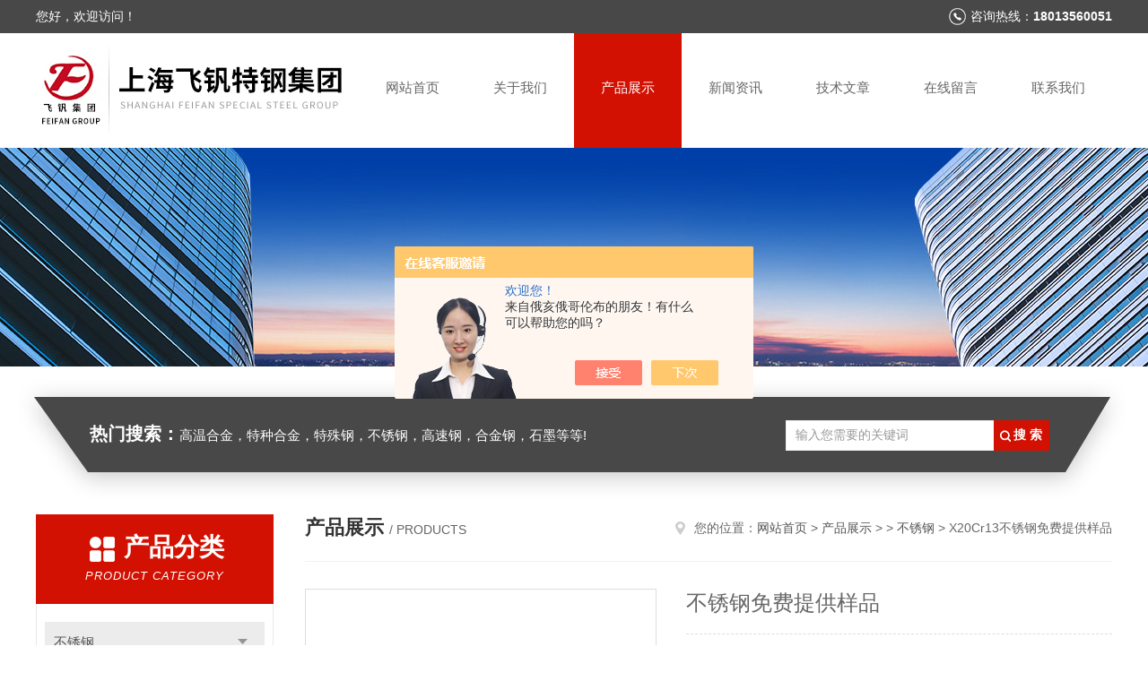

--- FILE ---
content_type: text/html; charset=utf-8
request_url: http://www.shgzhjjt.com/Products-36727960.html
body_size: 8781
content:
<!DOCTYPE html PUBLIC "-//W3C//DTD XHTML 1.0 Transitional//EN" "http://www.w3.org/TR/xhtml1/DTD/xhtml1-transitional.dtd">
<html xmlns="http://www.w3.org/1999/xhtml">
<head>
<meta http-equiv="Content-Type" content="text/html; charset=utf-8" />
<meta http-equiv="x-ua-compatible" content="ie=edge,chrome=1">
<TITLE>不锈钢免费提供样品X20Cr13-上海飞钒特钢集团有限公司</TITLE>
<META NAME="Keywords" CONTENT="不锈钢免费提供样品">
<META NAME="Description" CONTENT="上海飞钒特钢集团有限公司所提供的X20Cr13不锈钢免费提供样品质量可靠、规格齐全,上海飞钒特钢集团有限公司不仅具有专业的技术水平,更有良好的售后服务和优质的解决方案,欢迎您来电咨询此产品具体参数及价格等详细信息！">
<script src="/ajax/common.ashx" type="text/javascript"></script>
<script src="/ajax/NewPersonalStyle.Classes.SendMSG,NewPersonalStyle.ashx" type="text/javascript"></script>
<script src="/js/videoback.js" type="text/javascript"></script>
<link rel="stylesheet" type="text/css" href="/skins/478471/css/style.css"/>
<script type="text/javascript" src="/skins/478471/js/jquery.pack.js"></script>
<script type="text/javascript" src="/skins/478471/js/jquery.SuperSlide.js"></script>
<!--导航当前状态 JS-->
<script language="javascript" type="text/javascript"> 
	var nav= '3';
</script>
<!--导航当前状态 JS END-->
<link rel="shortcut icon" href="/skins/478471/favicon.ico">
<script type="application/ld+json">
{
"@context": "https://ziyuan.baidu.com/contexts/cambrian.jsonld",
"@id": "http://www.shgzhjjt.com/Products-36727960.html",
"title": "不锈钢免费提供样品X20Cr13",
"pubDate": "2022-02-22T15:50:11",
"upDate": "2022-02-22T15:50:12"
    }</script>
<script type="text/javascript" src="/ajax/common.ashx"></script>
<script src="/ajax/NewPersonalStyle.Classes.SendMSG,NewPersonalStyle.ashx" type="text/javascript"></script>
<script type="text/javascript">
var viewNames = "";
var cookieArr = document.cookie.match(new RegExp("ViewNames" + "=[_0-9]*", "gi"));
if (cookieArr != null && cookieArr.length > 0) {
   var cookieVal = cookieArr[0].split("=");
    if (cookieVal[0] == "ViewNames") {
        viewNames = unescape(cookieVal[1]);
    }
}
if (viewNames == "") {
    var exp = new Date();
    exp.setTime(exp.getTime() + 7 * 24 * 60 * 60 * 1000);
    viewNames = new Date().valueOf() + "_" + Math.round(Math.random() * 1000 + 1000);
    document.cookie = "ViewNames" + "=" + escape(viewNames) + "; expires" + "=" + exp.toGMTString();
}
SendMSG.ToSaveViewLog("36727960", "ProductsInfo",viewNames, function() {});
</script>
<script language="javaScript" src="/js/JSChat.js"></script><script language="javaScript">function ChatBoxClickGXH() { DoChatBoxClickGXH('https://chat.chem17.com',481964) }</script><script>!window.jQuery && document.write('<script src="https://public.mtnets.com/Plugins/jQuery/2.2.4/jquery-2.2.4.min.js">'+'</scr'+'ipt>');</script><script type="text/javascript" src="https://chat.chem17.com/chat/KFCenterBox/478471"></script><script type="text/javascript" src="https://chat.chem17.com/chat/KFLeftBox/478471"></script><script>
(function(){
var bp = document.createElement('script');
var curProtocol = window.location.protocol.split(':')[0];
if (curProtocol === 'https') {
bp.src = 'https://zz.bdstatic.com/linksubmit/push.js';
}
else {
bp.src = 'http://push.zhanzhang.baidu.com/push.js';
}
var s = document.getElementsByTagName("script")[0];
s.parentNode.insertBefore(bp, s);
})();
</script>
</head>

<body>
<!--头部开始-->
<div id="header">
  <div class="head_t">
    <div class="w1200"> <span class="fl">您好，欢迎访问！</span> <span class="top_tel fr">咨询热线：<b>18013560051</b></span></div>
  </div>
  <div class="head_b w1200">
    <div class="logo fl"><a href="/"><img src="/skins/478471/images/logo.jpg"  /></a></div>
    <div class="nav fr">
      <ul>
        <li id="navId1"><a href="/">网站首页</a></li>
        <li id="navId2"><a href="/aboutus.html" rel="nofollow">关于我们</a></li>
        <li id="navId3"><a href="/products.html">产品展示</a></li>
        <li id="navId4"><a href="/news.html" >新闻资讯</a></li>
        <li id="navId5"><a href="/article.html">技术文章</a></li>
        <li id="navId6" ><a href="/order.html" rel="nofollow">在线留言</a></li>
        <li id="navId7" ><a href="/contact.html" rel="nofollow">联系我们</a></li>
      </ul>
    </div>
  </div>
</div>

<!--头部结束--> 
<script language="javascript" type="text/javascript">
try {
    document.getElementById("navId" + nav).className = "nav_active";
}
catch (e) {}
</script>
<script src="http://www.chem17.com/mystat.aspx?u=linchunzhi18"></script>
<div class="ny_banner"><img src="/skins/478471/images/ny_banner.jpg"></div>
<!--主营产品和搜索框开始-->
<div class="mainprotl nymainprotl clear clearfix">
  <div class="w1235 mainpro"> <span><b>热门搜索：</b>高温合金，特种合金，特殊钢，不锈钢，高速钢，合金钢，石墨等等!</span>
    <div class="search">
      <form name="form1" method="post" action="/products.html" onsubmit="return checkform(form1)">
        <input class="ss_input" type="text" name="keyword" value="输入您需要的关键词" autocomplete="off" onfocus="if(this.value=='输入您需要的关键词'){this.value='';this.style.color='#a4ada9' }" onblur="if(this.value=='') if(this.value=='')">
        <input name="" type="submit" class="ss_an" value="搜 索">
      </form>
    </div>
  </div>
</div>
<!--主营产品和搜索框结束--> 
<div id="ny_con">
  <div class="w1200 clearfix">
   
    <div class="ny_left">
      <div class="in_left"><!--目录-->
        <div class="n_pro_list">
          <div class="proL">
            <div class="ttl"><b>产品分类</b>
              <p>Product category</p>
            </div>
            <ul class="yjk" id="div2">
              
              <li class="yj"><a href="/ParentList-2237606.html" class="yja">不锈钢</a><a style="cursor:Hand" onclick="showsubmenu('不锈钢')" class="dj">点击</a>
                <div id="submenu_不锈钢" style="display:none">
                  <ul>
                    
                    <li><a href="/SonList-2321766.html">棒材</a></li>
                    
                    <li><a href="/SonList-2318805.html">卷材</a></li>
                    
                    <li><a href="/SonList-2318795.html">板材</a></li>
                    
                    <li><a href="/SonList-2318794.html">圆棒</a></li>
                    
                    <li><a href="/SonList-2267791.html">不锈钢化学成分</a></li>
                    
                  </ul>
                </div>
              </li>
              
              <li><a href="/products.html" class="a1">查看全部</a></li>
            </ul>
          </div>
        </div>
      </div>
      <div class="in_left">
        <div class="n_pro_list">
          <div class="proL">
            <div class="ttl"><b>相关文章</b>
              <p>Related articles</p>
            </div>
            <ul class="list_new">
              
              <li><a href="/Article-4242928.html" title="X2CrNiMo17-12不锈钢具备优异的耐腐蚀性和抗氧化性能">X2CrNiMo17-12不锈钢具备优异的耐腐蚀性和抗氧化性能</a></li>
              
              <li><a href="/Article-4235431.html" title="X70CrMnNiN216不锈钢在不同环境下的适用性和可靠性">X70CrMnNiN216不锈钢在不同环境下的适用性和可靠性</a></li>
              
              <li><a href="/Article-4202170.html" title="Z25CNWS20-09不锈钢提升抗点蚀及缝隙腐蚀性能适用于酸性介质环境">Z25CNWS20-09不锈钢提升抗点蚀及缝隙腐蚀性能适用于酸性介质环境</a></li>
              
              <li><a href="/Article-4172504.html" title="Z3CND22-05Az不锈钢在加工时要注意保持刀具的清洁和温度">Z3CND22-05Az不锈钢在加工时要注意保持刀具的清洁和温度</a></li>
              
              <li><a href="/Article-4172503.html" title="Z3CND19-15-04不锈钢在一般环境下具有良好的耐腐蚀性能">Z3CND19-15-04不锈钢在一般环境下具有良好的耐腐蚀性能</a></li>
              
              
              <li><a href="/News-1436054.html" title="1cr18ni12mo2ti不锈钢真的不会锈吗？">1cr18ni12mo2ti不锈钢真的不会锈吗？</a></li>
              
              <li><a href="/News-1357402.html" title="1cr17ni7不锈钢棒材中所含各元素的作用">1cr17ni7不锈钢棒材中所含各元素的作用</a></li>
              
              <li><a href="/News-1328916.html" title="上海钢泽合金集团是一家专业从事国内外*特种模具钢。">上海钢泽合金集团是一家专业从事国内外*特种模具钢。</a></li>
              
            </ul>
          </div>
        </div>
      </div>
    </div>
    <div class="ny_right">
    	 <div class="ny_title"> <span class="left"> <b>产品展示 </b>/ products </span> <span class="right"><img src="/skins/478471/images/home.png">您的位置：<a href="/">网站首页</a> &gt; <a href="/products.html">产品展示</a> &gt;  &gt; <a href="/ParentList-2237606.html">不锈钢</a> &gt; X20Cr13不锈钢免费提供样品 
       
      </span> </div>
      
      <div class="article clearfix">
        <div class="pro_info clearfix">
          <a class="rel_center0 fl" href="http://img80.chem17.com/gxhpic_02c25b2fdd/24e8f035994b740ac3541f437630042027db87ff8937f49d9ab62be19f19e8787010b21e05671ae3.jpg" target="_blank"><img  src="http://img80.chem17.com/gxhpic_02c25b2fdd/24e8f035994b740ac3541f437630042027db87ff8937f49d9ab62be19f19e8787010b21e05671ae3.jpg" alt="不锈钢免费提供样品"><i class="iblock"></i></a>
          <div class="pro_name fr">
            <h1 class="bold">不锈钢免费提供样品</h1>
            <p class="prodetail_desc">简要描述：不锈钢免费提供样品</br>化学成分：</br></br>碳 C：0.18X20Cr130.22</br></br>硅 Si：≤1.00</br></br>锰 Mn：≤1.00</br></br>磷 P：≤0.045</br></br>硫 S：≤0.030</br></br>铬 Cr：12.00X20Cr1314.00</br></br>钼 Mo：—</br></br>镍 Ni：—</br></br>钒 V：—</p>
             <p>产品型号： X20Cr13</p>
            <p>更新时间：2022-02-22</p>
            <p>访问数量：839</p>
            <p>厂商性质：生产厂家</p>
            <div class="sgt_btn"><a class="sgt_bl" href="/contact.html" rel="nofollow">联系我们</a><a class="sgt_br" href="#order" rel="nofollow">留言询价</a></div>
          </div>
          <div id="clear"></div>
        </div>
        <div class="pro_con_tlt"><span>详情介绍</span></div>
        <div class="pro_con"><p><span style="font-size: 24px;"><strong>不锈钢免费提供样品</strong></span></p><p><span>上海钢泽合金集团有限公司 是一家集生产制造，研发各种新型材料的优良企业。引进港资共同组建于2004年12月，专注于产不锈钢、高温合金、耐蚀合金、精密合金、耐热钢等新型材料，以棒材，板材，线材等为主要产品。</span></p><p><span>公司专注于产不锈钢、高温合金、耐蚀合金、精密合金、耐热钢等新型材料，以棒材，板材，线材等为主要产品。年生产能力5000吨，以板材、线材、棒材、带材等产品。；总投资近亿元；拥有*的不锈钢生产线十多条，炼钢厂设有电弧炉、转炉、真空精炼炉、扁钢胚连铸机等设备，其工艺和技术已达到世界钢铁行业的高水平，能优质、高效、环保的生产各类不锈钢。</span></p><p><span>企业使命：成为客户心目中可靠的合作伙伴。</span></p><p><span>企业理念：诚信、服务、创新、</span></p><p><span>企业精神：锐意进取，不断超越</span></p><p><span>企业目标：崇高业绩，注重过程，让上海辛谊企业走向世界</span></p><p><span>企业口号：企业和市场同步，品质与世界共进。</span></p><p><span>提供X20Cr13不锈钢，X20Cr13行情</span></p><p><span><br/></span></p><p><span>X20Cr13</span></p><p><span><br/></span></p><p>********************************************************<br/></p><p><span>&nbsp; &nbsp;【X20Cr13】海水淡化设备装置用材。海水淡化工工业正在快速发展。目前已有大约13600座海水淡化厂，每个工厂每天淡水产量超过100立方米。大约一半的海水淡化厂在中东，约20%在美国，13%在欧洲，12%在亚洲。</span></p><p><span>每年，为增加海水淡化能力数十亿美元。【X20Cr13】、含镍双相不锈钢、超双相不锈钢和超奥氏体不锈钢，由于它们优异的耐腐蚀性和较高的强度而成为受欢迎的选材。虽然【X20Cr13】高镍不锈钢单位成本较高，但由于强度高，使用时材料厚度可减薄，从而减轻了重量并降低了成本，与现有材料相比颇具竞争力。随着新建大型设施设计寿命的延长（现在平均40年以上），寿命周期成本变得更加重要。</span></p><p><span>********************************************************</span></p><p><span>X20Cr13</span></p><p><span><br/></span></p><p><span>材料号：1.4021</span></p><p><span>牌号：X20Cr13</span></p><p><span>标准：DIN 17400</span></p><p><span>●特性及应用：</span></p><p><span>X20Cr13德国马氏体不锈钢，而韧性、耐蚀性则稍低。X20Cr13不锈钢用于制造承受较高应力的零件。X20Cr13不锈钢相当于我国的2Cr13，美国420。</span></p><p><span>●化学成分：</span></p><p><span>碳 C：0.18X20Cr130.22</span></p><p><span>硅 Si：≤1.00</span></p><p><span>锰 Mn：≤1.00</span></p><p><span>磷 P：≤0.045</span></p><p><span>硫 S：≤0.030</span></p><p><span>铬 Cr：12.00X20Cr1314.00</span></p><p><span>钼 Mo：—</span></p><p><span>镍 Ni：—</span></p><p><span>钒 V：—</span></p><p><span>********************************************************</span></p><p><span style="font-size: 24px;"><strong>不锈钢免费提供样品</strong></span><span>钢泽合金集团是国内规模大的钛、镍、特种合金综合贸易库存商之一，常年供应欧洲（芬兰、瑞典、德国）、美国、日本等各大钢厂产【X20Cr13】、镍基合金、奥氏体不锈钢、双相钢、钛及钛合金材料以及配套焊材。大量库存耐腐蚀海水淡化装置用【X20Cr13】进口特殊材料规格如下：</span></p><p><span>（1）钛材：日本进口精密薄壁钛焊接管（GR.1、GR.2材质）、Gr.1平板（JIS H4600 TR270C）、Gr.2平板（JIS H4600 TR340C）；</span></p><p><span>（2）蒙乃尔合金：德国、日本进口MONEL400、MONEL K-500；</span></p><p><span>（3）双相钢：瑞典、日本进口S31803（2205）、S32304（2304）、S32101（2101）、S32750（2507）、S32205（2205）、S32760（Zeron100）；</span></p><p><span>（4）奥氏体不锈钢：瑞典、日本、美国进口S31254（254SMO/4547）、N08367（AL-6XN）；</span></p><p><span>（5）奥氏不锈钢：芬兰、日本进口317L、316L。</span></p><p><span>********************************************************</span></p><p><span>更多信息</span></p><p><span>敬请关注钢泽合金集团（上海）特种合金专业网站或直接致电钢泽合金集团客服人员（用心聆听，精确服务；您的难题就是我们的挑战【X20Cr13】（全国热线）！！！</span></p><p><span>以获得更多的有关【X20Cr13】产品技术资料、特性、物理性能数据、力学性能数据</span></p><p><span>（冲击强度、抗压屈服强度、弯曲强度）、热处理工艺条件、应用推荐以及【X20Cr13】新产品资讯等。</span></p><p><span>『版权所有，转载或引用请注明链接和出处』&nbsp;</span></p><p><span>提供X20Cr13不锈钢，X20Cr13行情</span></p><p><br/></p><br />
          <br />
           <div class="pro_con_tlt"><span>留言询价</span></div>
          <link rel="stylesheet" type="text/css" href="/css/MessageBoard_style.css">
<script language="javascript" src="/skins/Scripts/order.js?v=20210318" type="text/javascript"></script>
<a name="order" id="order"></a>
<div class="ly_msg" id="ly_msg">
<form method="post" name="form2" id="form2">
	<h3>留言框  </h3>
	<ul>
		<li>
			<h4 class="xh">产品：</h4>
			<div class="msg_ipt1"><input class="textborder" size="30" name="Product" id="Product" value="不锈钢免费提供样品"  placeholder="请输入产品名称" /></div>
		</li>
		<li>
			<h4>您的单位：</h4>
			<div class="msg_ipt12"><input class="textborder" size="42" name="department" id="department"  placeholder="请输入您的单位名称" /></div>
		</li>
		<li>
			<h4 class="xh">您的姓名：</h4>
			<div class="msg_ipt1"><input class="textborder" size="16" name="yourname" id="yourname"  placeholder="请输入您的姓名"/></div>
		</li>
		<li>
			<h4 class="xh">联系电话：</h4>
			<div class="msg_ipt1"><input class="textborder" size="30" name="phone" id="phone"  placeholder="请输入您的联系电话"/></div>
		</li>
		<li>
			<h4>常用邮箱：</h4>
			<div class="msg_ipt12"><input class="textborder" size="30" name="email" id="email" placeholder="请输入您的常用邮箱"/></div>
		</li>
        <li>
			<h4>省份：</h4>
			<div class="msg_ipt12"><select id="selPvc" class="msg_option">
							<option value="0" selected="selected">请选择您所在的省份</option>
			 <option value="1">安徽</option> <option value="2">北京</option> <option value="3">福建</option> <option value="4">甘肃</option> <option value="5">广东</option> <option value="6">广西</option> <option value="7">贵州</option> <option value="8">海南</option> <option value="9">河北</option> <option value="10">河南</option> <option value="11">黑龙江</option> <option value="12">湖北</option> <option value="13">湖南</option> <option value="14">吉林</option> <option value="15">江苏</option> <option value="16">江西</option> <option value="17">辽宁</option> <option value="18">内蒙古</option> <option value="19">宁夏</option> <option value="20">青海</option> <option value="21">山东</option> <option value="22">山西</option> <option value="23">陕西</option> <option value="24">上海</option> <option value="25">四川</option> <option value="26">天津</option> <option value="27">新疆</option> <option value="28">西藏</option> <option value="29">云南</option> <option value="30">浙江</option> <option value="31">重庆</option> <option value="32">香港</option> <option value="33">澳门</option> <option value="34">中国台湾</option> <option value="35">国外</option>	
                             </select></div>
		</li>
		<li>
			<h4>详细地址：</h4>
			<div class="msg_ipt12"><input class="textborder" size="50" name="addr" id="addr" placeholder="请输入您的详细地址"/></div>
		</li>
		
        <li>
			<h4>补充说明：</h4>
			<div class="msg_ipt12 msg_ipt0"><textarea class="areatext" style="width:100%;" name="message" rows="8" cols="65" id="message"  placeholder="请输入您的任何要求、意见或建议"></textarea></div>
		</li>
		<li>
			<h4 class="xh">验证码：</h4>
			<div class="msg_ipt2">
            	<div class="c_yzm">
                    <input class="textborder" size="4" name="Vnum" id="Vnum"/>
                    <a href="javascript:void(0);" class="yzm_img"><img src="/Image.aspx" title="点击刷新验证码" onclick="this.src='/image.aspx?'+ Math.random();"  width="90" height="34" /></a>
                </div>
                <span>请输入计算结果（填写阿拉伯数字），如：三加四=7</span>
            </div>
		</li>
		<li>
			<h4></h4>
			<div class="msg_btn"><input type="button" onclick="return Validate();" value="提 交" name="ok"  class="msg_btn1"/><input type="reset" value="重 填" name="no" /></div>
		</li>
	</ul>	
    <input name="PvcKey" id="PvcHid" type="hidden" value="" />
</form>
</div>
</div>
        <div class="art-next">
          <dl class="shangxia">
            <dd>上一篇：<a href="/Products-36727905.html">AISI304LN不锈钢厚壁管现货</a> </dd>
            <dd>下一篇：<a href="/Products-36727997.html">1.4541不锈钢保证拿样测试</a> </dd>
          </dl>
        </div>
      </div>
    </div>
  </div>
</div>
<div id="clear"></div>
<!--底部开始-->
<div class="g_ft f_fw">
  <div class="w1200 f_pr">
    <div class="m_fnav "> <a href="/">网站首页</a> <a href="/aboutus.html" rel="nofollow">关于我们</a> <a href="/products.html">产品展示</a> <a href="/news.html">新闻资讯</a> <a href="/article.html">技术文章</a> <a href="/order.html" rel="nofollow">在线留言</a> <a href="/contact.html" rel="nofollow">联系我们</a></div>
    <div class="f_ftcon">
      <ul class="f_cb">
        <li><em><img alt="联系电话" src="/skins/478471/images/ftico1.png"></em>电话<b>021-80379806</b></li>
        <li><em><img alt="传真" src="/skins/478471/images/ftico2.png"></em>传真<b>86-021-33275860</b> </li>
        <li><em><img alt="邮箱" src="/skins/478471/images/ftico3.png"></em>邮箱<b>835472032@qq.com</b></li>
        <li class="ftico4"><em><img alt="地址" src="/skins/478471/images/ftico4.png"></em>公司地址<b>上海市青浦区外青松公路7548弄588号1幢1层Z区170室</b></li>
      </ul>
      <div class="cpr"> &copy; 2025 版权所有 上海飞钒特钢集团有限公司&nbsp;&nbsp;&nbsp;备案号：<a target="_blank" href="http://beian.miit.gov.cn/" rel="nofollow">沪ICP备2023019473号-1</a>&nbsp;&nbsp;&nbsp;<a href="/sitemap.xml" target="_blank">sitemap.xml</a>&nbsp;&nbsp;&nbsp;<a href="http://www.chem17.com/login" target="_blank" rel="nofollow">管理登陆</a>&nbsp;&nbsp;&nbsp;技术支持：<a href="http://www.chem17.com" target="_blank" rel="nofollow">化工仪器网</a>&nbsp;&nbsp; <a href="javascript:void(0);" target="_blank" title="">&nbsp;&nbsp;</a>&nbsp;&nbsp; </div>
    </div>
    <div class="m_code">
      <ul class="codelst f_cb">
        <li class="code2"><em>公众号二维码</em><img src="/skins/478471/images/code.jpg"></li>
      </ul>
    </div>
  </div>
</div>
<!--底部结束--> 

<!--网站漂浮 begin-->
<div id="gxhxwtmobile" style="display:none;">18013560051</div>
 <div class="pf_new" style="display:none;">
	<div class="hd"><p>联系我们</p><span>contact us</span><em class="close"></em></div>
    <div class="conn">
    	<div class="lxr">
            <a onclick="ChatBoxClickGXH()" href="#" class="zx" target="_self" rel="nofollow"><img src="/skins/478471/images/zx2.png" title="点击这里给我发消息">在线交流</a>
        </div>
        <div class="wx"><p><img src="/skins/478471/images/code.jpg" /><i class="iblock"></i></p><span>扫一扫，<em>关注</em>我们</span></div>
    </div>
    <div class="bd"><a href="javascript:goTop();"><p></p><span>返回顶部</span></a></div>
</div>
<div class="pf_new_bx"><p></p><span>联<br />系<br />我<br />们</span><em></em></div>
<!--网站漂浮 end-->

<script type="text/javascript" src="/skins/478471/js/pt_js.js"></script>

 <script type='text/javascript' src='/js/VideoIfrmeReload.js?v=001'></script>
  
</html>
<script type="text/javascript">   
$(document).ready(function(e) {
    $(".pro_con img").each(function(index, element) {
        $(this).attr('style', 'max-width:100%');
    });
});
</script></body>